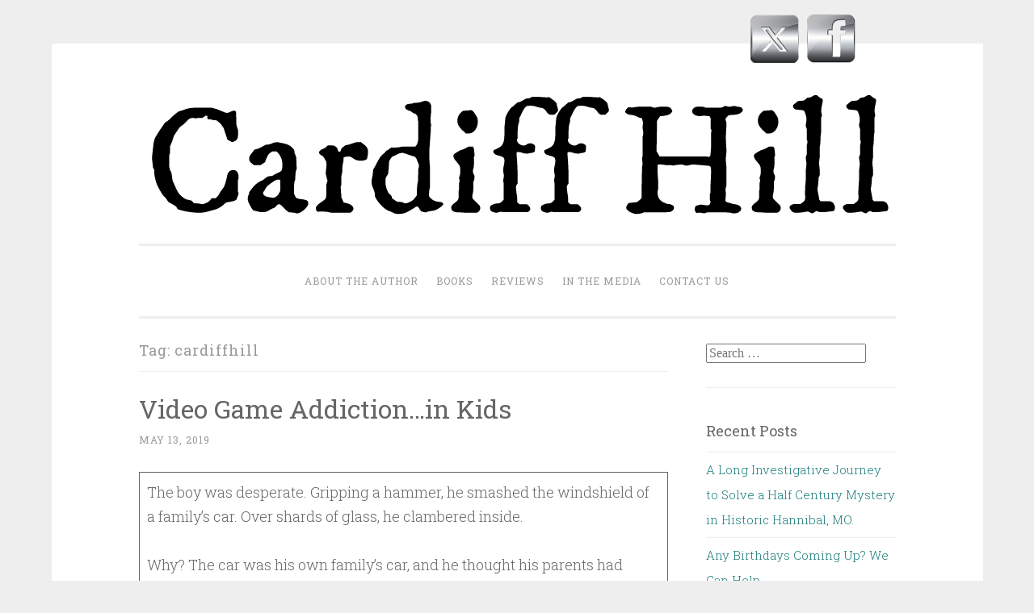

--- FILE ---
content_type: text/html; charset=UTF-8
request_url: https://cardiffhill.com/tag/cardiffhill/
body_size: 42425
content:
<!DOCTYPE html>
<html lang="en-US">
<head>
<meta charset="UTF-8">
<meta name="viewport" content="width=device-width, initial-scale=1">
<link rel="profile" href="http://gmpg.org/xfn/11">
<meta name="google-site-verification" content="j0yU0qkmzuycnm-MEboRmzOfN7qoJvQAP-SFkEVnN9s" />
<title>cardiffhill &#8211; Cardiff Hill</title>
<meta name='robots' content='max-image-preview:large' />
<link rel='dns-prefetch' href='//fonts.googleapis.com' />
<link rel="alternate" type="application/rss+xml" title="Cardiff Hill &raquo; Feed" href="https://cardiffhill.com/feed/" />
<link rel="alternate" type="application/rss+xml" title="Cardiff Hill &raquo; cardiffhill Tag Feed" href="https://cardiffhill.com/tag/cardiffhill/feed/" />
<script type="text/javascript">
window._wpemojiSettings = {"baseUrl":"https:\/\/s.w.org\/images\/core\/emoji\/14.0.0\/72x72\/","ext":".png","svgUrl":"https:\/\/s.w.org\/images\/core\/emoji\/14.0.0\/svg\/","svgExt":".svg","source":{"concatemoji":"https:\/\/cardiffhill.com\/wp-includes\/js\/wp-emoji-release.min.js?ver=6.3.7"}};
/*! This file is auto-generated */
!function(i,n){var o,s,e;function c(e){try{var t={supportTests:e,timestamp:(new Date).valueOf()};sessionStorage.setItem(o,JSON.stringify(t))}catch(e){}}function p(e,t,n){e.clearRect(0,0,e.canvas.width,e.canvas.height),e.fillText(t,0,0);var t=new Uint32Array(e.getImageData(0,0,e.canvas.width,e.canvas.height).data),r=(e.clearRect(0,0,e.canvas.width,e.canvas.height),e.fillText(n,0,0),new Uint32Array(e.getImageData(0,0,e.canvas.width,e.canvas.height).data));return t.every(function(e,t){return e===r[t]})}function u(e,t,n){switch(t){case"flag":return n(e,"\ud83c\udff3\ufe0f\u200d\u26a7\ufe0f","\ud83c\udff3\ufe0f\u200b\u26a7\ufe0f")?!1:!n(e,"\ud83c\uddfa\ud83c\uddf3","\ud83c\uddfa\u200b\ud83c\uddf3")&&!n(e,"\ud83c\udff4\udb40\udc67\udb40\udc62\udb40\udc65\udb40\udc6e\udb40\udc67\udb40\udc7f","\ud83c\udff4\u200b\udb40\udc67\u200b\udb40\udc62\u200b\udb40\udc65\u200b\udb40\udc6e\u200b\udb40\udc67\u200b\udb40\udc7f");case"emoji":return!n(e,"\ud83e\udef1\ud83c\udffb\u200d\ud83e\udef2\ud83c\udfff","\ud83e\udef1\ud83c\udffb\u200b\ud83e\udef2\ud83c\udfff")}return!1}function f(e,t,n){var r="undefined"!=typeof WorkerGlobalScope&&self instanceof WorkerGlobalScope?new OffscreenCanvas(300,150):i.createElement("canvas"),a=r.getContext("2d",{willReadFrequently:!0}),o=(a.textBaseline="top",a.font="600 32px Arial",{});return e.forEach(function(e){o[e]=t(a,e,n)}),o}function t(e){var t=i.createElement("script");t.src=e,t.defer=!0,i.head.appendChild(t)}"undefined"!=typeof Promise&&(o="wpEmojiSettingsSupports",s=["flag","emoji"],n.supports={everything:!0,everythingExceptFlag:!0},e=new Promise(function(e){i.addEventListener("DOMContentLoaded",e,{once:!0})}),new Promise(function(t){var n=function(){try{var e=JSON.parse(sessionStorage.getItem(o));if("object"==typeof e&&"number"==typeof e.timestamp&&(new Date).valueOf()<e.timestamp+604800&&"object"==typeof e.supportTests)return e.supportTests}catch(e){}return null}();if(!n){if("undefined"!=typeof Worker&&"undefined"!=typeof OffscreenCanvas&&"undefined"!=typeof URL&&URL.createObjectURL&&"undefined"!=typeof Blob)try{var e="postMessage("+f.toString()+"("+[JSON.stringify(s),u.toString(),p.toString()].join(",")+"));",r=new Blob([e],{type:"text/javascript"}),a=new Worker(URL.createObjectURL(r),{name:"wpTestEmojiSupports"});return void(a.onmessage=function(e){c(n=e.data),a.terminate(),t(n)})}catch(e){}c(n=f(s,u,p))}t(n)}).then(function(e){for(var t in e)n.supports[t]=e[t],n.supports.everything=n.supports.everything&&n.supports[t],"flag"!==t&&(n.supports.everythingExceptFlag=n.supports.everythingExceptFlag&&n.supports[t]);n.supports.everythingExceptFlag=n.supports.everythingExceptFlag&&!n.supports.flag,n.DOMReady=!1,n.readyCallback=function(){n.DOMReady=!0}}).then(function(){return e}).then(function(){var e;n.supports.everything||(n.readyCallback(),(e=n.source||{}).concatemoji?t(e.concatemoji):e.wpemoji&&e.twemoji&&(t(e.twemoji),t(e.wpemoji)))}))}((window,document),window._wpemojiSettings);
</script>
<style type="text/css">
img.wp-smiley,
img.emoji {
	display: inline !important;
	border: none !important;
	box-shadow: none !important;
	height: 1em !important;
	width: 1em !important;
	margin: 0 0.07em !important;
	vertical-align: -0.1em !important;
	background: none !important;
	padding: 0 !important;
}
</style>
	<link rel='stylesheet' id='wp-block-library-css' href='https://cardiffhill.com/wp-includes/css/dist/block-library/style.min.css?ver=6.3.7' type='text/css' media='all' />
<style id='classic-theme-styles-inline-css' type='text/css'>
/*! This file is auto-generated */
.wp-block-button__link{color:#fff;background-color:#32373c;border-radius:9999px;box-shadow:none;text-decoration:none;padding:calc(.667em + 2px) calc(1.333em + 2px);font-size:1.125em}.wp-block-file__button{background:#32373c;color:#fff;text-decoration:none}
</style>
<style id='global-styles-inline-css' type='text/css'>
body{--wp--preset--color--black: #000000;--wp--preset--color--cyan-bluish-gray: #abb8c3;--wp--preset--color--white: #fff;--wp--preset--color--pale-pink: #f78da7;--wp--preset--color--vivid-red: #cf2e2e;--wp--preset--color--luminous-vivid-orange: #ff6900;--wp--preset--color--luminous-vivid-amber: #fcb900;--wp--preset--color--light-green-cyan: #7bdcb5;--wp--preset--color--vivid-green-cyan: #00d084;--wp--preset--color--pale-cyan-blue: #8ed1fc;--wp--preset--color--vivid-cyan-blue: #0693e3;--wp--preset--color--vivid-purple: #9b51e0;--wp--preset--color--dark-green: #1c7c7c;--wp--preset--color--dark-gray: #666;--wp--preset--color--medium-gray: #999;--wp--preset--color--light-gray: #eee;--wp--preset--gradient--vivid-cyan-blue-to-vivid-purple: linear-gradient(135deg,rgba(6,147,227,1) 0%,rgb(155,81,224) 100%);--wp--preset--gradient--light-green-cyan-to-vivid-green-cyan: linear-gradient(135deg,rgb(122,220,180) 0%,rgb(0,208,130) 100%);--wp--preset--gradient--luminous-vivid-amber-to-luminous-vivid-orange: linear-gradient(135deg,rgba(252,185,0,1) 0%,rgba(255,105,0,1) 100%);--wp--preset--gradient--luminous-vivid-orange-to-vivid-red: linear-gradient(135deg,rgba(255,105,0,1) 0%,rgb(207,46,46) 100%);--wp--preset--gradient--very-light-gray-to-cyan-bluish-gray: linear-gradient(135deg,rgb(238,238,238) 0%,rgb(169,184,195) 100%);--wp--preset--gradient--cool-to-warm-spectrum: linear-gradient(135deg,rgb(74,234,220) 0%,rgb(151,120,209) 20%,rgb(207,42,186) 40%,rgb(238,44,130) 60%,rgb(251,105,98) 80%,rgb(254,248,76) 100%);--wp--preset--gradient--blush-light-purple: linear-gradient(135deg,rgb(255,206,236) 0%,rgb(152,150,240) 100%);--wp--preset--gradient--blush-bordeaux: linear-gradient(135deg,rgb(254,205,165) 0%,rgb(254,45,45) 50%,rgb(107,0,62) 100%);--wp--preset--gradient--luminous-dusk: linear-gradient(135deg,rgb(255,203,112) 0%,rgb(199,81,192) 50%,rgb(65,88,208) 100%);--wp--preset--gradient--pale-ocean: linear-gradient(135deg,rgb(255,245,203) 0%,rgb(182,227,212) 50%,rgb(51,167,181) 100%);--wp--preset--gradient--electric-grass: linear-gradient(135deg,rgb(202,248,128) 0%,rgb(113,206,126) 100%);--wp--preset--gradient--midnight: linear-gradient(135deg,rgb(2,3,129) 0%,rgb(40,116,252) 100%);--wp--preset--font-size--small: 13px;--wp--preset--font-size--medium: 20px;--wp--preset--font-size--large: 36px;--wp--preset--font-size--x-large: 42px;--wp--preset--spacing--20: 0.44rem;--wp--preset--spacing--30: 0.67rem;--wp--preset--spacing--40: 1rem;--wp--preset--spacing--50: 1.5rem;--wp--preset--spacing--60: 2.25rem;--wp--preset--spacing--70: 3.38rem;--wp--preset--spacing--80: 5.06rem;--wp--preset--shadow--natural: 6px 6px 9px rgba(0, 0, 0, 0.2);--wp--preset--shadow--deep: 12px 12px 50px rgba(0, 0, 0, 0.4);--wp--preset--shadow--sharp: 6px 6px 0px rgba(0, 0, 0, 0.2);--wp--preset--shadow--outlined: 6px 6px 0px -3px rgba(255, 255, 255, 1), 6px 6px rgba(0, 0, 0, 1);--wp--preset--shadow--crisp: 6px 6px 0px rgba(0, 0, 0, 1);}:where(.is-layout-flex){gap: 0.5em;}:where(.is-layout-grid){gap: 0.5em;}body .is-layout-flow > .alignleft{float: left;margin-inline-start: 0;margin-inline-end: 2em;}body .is-layout-flow > .alignright{float: right;margin-inline-start: 2em;margin-inline-end: 0;}body .is-layout-flow > .aligncenter{margin-left: auto !important;margin-right: auto !important;}body .is-layout-constrained > .alignleft{float: left;margin-inline-start: 0;margin-inline-end: 2em;}body .is-layout-constrained > .alignright{float: right;margin-inline-start: 2em;margin-inline-end: 0;}body .is-layout-constrained > .aligncenter{margin-left: auto !important;margin-right: auto !important;}body .is-layout-constrained > :where(:not(.alignleft):not(.alignright):not(.alignfull)){max-width: var(--wp--style--global--content-size);margin-left: auto !important;margin-right: auto !important;}body .is-layout-constrained > .alignwide{max-width: var(--wp--style--global--wide-size);}body .is-layout-flex{display: flex;}body .is-layout-flex{flex-wrap: wrap;align-items: center;}body .is-layout-flex > *{margin: 0;}body .is-layout-grid{display: grid;}body .is-layout-grid > *{margin: 0;}:where(.wp-block-columns.is-layout-flex){gap: 2em;}:where(.wp-block-columns.is-layout-grid){gap: 2em;}:where(.wp-block-post-template.is-layout-flex){gap: 1.25em;}:where(.wp-block-post-template.is-layout-grid){gap: 1.25em;}.has-black-color{color: var(--wp--preset--color--black) !important;}.has-cyan-bluish-gray-color{color: var(--wp--preset--color--cyan-bluish-gray) !important;}.has-white-color{color: var(--wp--preset--color--white) !important;}.has-pale-pink-color{color: var(--wp--preset--color--pale-pink) !important;}.has-vivid-red-color{color: var(--wp--preset--color--vivid-red) !important;}.has-luminous-vivid-orange-color{color: var(--wp--preset--color--luminous-vivid-orange) !important;}.has-luminous-vivid-amber-color{color: var(--wp--preset--color--luminous-vivid-amber) !important;}.has-light-green-cyan-color{color: var(--wp--preset--color--light-green-cyan) !important;}.has-vivid-green-cyan-color{color: var(--wp--preset--color--vivid-green-cyan) !important;}.has-pale-cyan-blue-color{color: var(--wp--preset--color--pale-cyan-blue) !important;}.has-vivid-cyan-blue-color{color: var(--wp--preset--color--vivid-cyan-blue) !important;}.has-vivid-purple-color{color: var(--wp--preset--color--vivid-purple) !important;}.has-black-background-color{background-color: var(--wp--preset--color--black) !important;}.has-cyan-bluish-gray-background-color{background-color: var(--wp--preset--color--cyan-bluish-gray) !important;}.has-white-background-color{background-color: var(--wp--preset--color--white) !important;}.has-pale-pink-background-color{background-color: var(--wp--preset--color--pale-pink) !important;}.has-vivid-red-background-color{background-color: var(--wp--preset--color--vivid-red) !important;}.has-luminous-vivid-orange-background-color{background-color: var(--wp--preset--color--luminous-vivid-orange) !important;}.has-luminous-vivid-amber-background-color{background-color: var(--wp--preset--color--luminous-vivid-amber) !important;}.has-light-green-cyan-background-color{background-color: var(--wp--preset--color--light-green-cyan) !important;}.has-vivid-green-cyan-background-color{background-color: var(--wp--preset--color--vivid-green-cyan) !important;}.has-pale-cyan-blue-background-color{background-color: var(--wp--preset--color--pale-cyan-blue) !important;}.has-vivid-cyan-blue-background-color{background-color: var(--wp--preset--color--vivid-cyan-blue) !important;}.has-vivid-purple-background-color{background-color: var(--wp--preset--color--vivid-purple) !important;}.has-black-border-color{border-color: var(--wp--preset--color--black) !important;}.has-cyan-bluish-gray-border-color{border-color: var(--wp--preset--color--cyan-bluish-gray) !important;}.has-white-border-color{border-color: var(--wp--preset--color--white) !important;}.has-pale-pink-border-color{border-color: var(--wp--preset--color--pale-pink) !important;}.has-vivid-red-border-color{border-color: var(--wp--preset--color--vivid-red) !important;}.has-luminous-vivid-orange-border-color{border-color: var(--wp--preset--color--luminous-vivid-orange) !important;}.has-luminous-vivid-amber-border-color{border-color: var(--wp--preset--color--luminous-vivid-amber) !important;}.has-light-green-cyan-border-color{border-color: var(--wp--preset--color--light-green-cyan) !important;}.has-vivid-green-cyan-border-color{border-color: var(--wp--preset--color--vivid-green-cyan) !important;}.has-pale-cyan-blue-border-color{border-color: var(--wp--preset--color--pale-cyan-blue) !important;}.has-vivid-cyan-blue-border-color{border-color: var(--wp--preset--color--vivid-cyan-blue) !important;}.has-vivid-purple-border-color{border-color: var(--wp--preset--color--vivid-purple) !important;}.has-vivid-cyan-blue-to-vivid-purple-gradient-background{background: var(--wp--preset--gradient--vivid-cyan-blue-to-vivid-purple) !important;}.has-light-green-cyan-to-vivid-green-cyan-gradient-background{background: var(--wp--preset--gradient--light-green-cyan-to-vivid-green-cyan) !important;}.has-luminous-vivid-amber-to-luminous-vivid-orange-gradient-background{background: var(--wp--preset--gradient--luminous-vivid-amber-to-luminous-vivid-orange) !important;}.has-luminous-vivid-orange-to-vivid-red-gradient-background{background: var(--wp--preset--gradient--luminous-vivid-orange-to-vivid-red) !important;}.has-very-light-gray-to-cyan-bluish-gray-gradient-background{background: var(--wp--preset--gradient--very-light-gray-to-cyan-bluish-gray) !important;}.has-cool-to-warm-spectrum-gradient-background{background: var(--wp--preset--gradient--cool-to-warm-spectrum) !important;}.has-blush-light-purple-gradient-background{background: var(--wp--preset--gradient--blush-light-purple) !important;}.has-blush-bordeaux-gradient-background{background: var(--wp--preset--gradient--blush-bordeaux) !important;}.has-luminous-dusk-gradient-background{background: var(--wp--preset--gradient--luminous-dusk) !important;}.has-pale-ocean-gradient-background{background: var(--wp--preset--gradient--pale-ocean) !important;}.has-electric-grass-gradient-background{background: var(--wp--preset--gradient--electric-grass) !important;}.has-midnight-gradient-background{background: var(--wp--preset--gradient--midnight) !important;}.has-small-font-size{font-size: var(--wp--preset--font-size--small) !important;}.has-medium-font-size{font-size: var(--wp--preset--font-size--medium) !important;}.has-large-font-size{font-size: var(--wp--preset--font-size--large) !important;}.has-x-large-font-size{font-size: var(--wp--preset--font-size--x-large) !important;}
.wp-block-navigation a:where(:not(.wp-element-button)){color: inherit;}
:where(.wp-block-post-template.is-layout-flex){gap: 1.25em;}:where(.wp-block-post-template.is-layout-grid){gap: 1.25em;}
:where(.wp-block-columns.is-layout-flex){gap: 2em;}:where(.wp-block-columns.is-layout-grid){gap: 2em;}
.wp-block-pullquote{font-size: 1.5em;line-height: 1.6;}
</style>
<link rel='stylesheet' id='contact-form-7-css' href='https://cardiffhill.com/wp-content/plugins/contact-form-7/includes/css/styles.css?ver=5.8.2' type='text/css' media='all' />
<link rel='stylesheet' id='SFSImainCss-css' href='https://cardiffhill.com/wp-content/plugins/ultimate-social-media-icons/css/sfsi-style.css?ver=2.8.6' type='text/css' media='all' />
<link rel='stylesheet' id='disable_sfsi-css' href='https://cardiffhill.com/wp-content/plugins/ultimate-social-media-icons/css/disable_sfsi.css?ver=6.3.7' type='text/css' media='all' />
<link rel='stylesheet' id='penscratch-2-reset-css' href='https://cardiffhill.com/wp-content/themes/penscratch-2-wpcom/css/reset.css?ver=1.0' type='text/css' media='all' />
<link rel='stylesheet' id='penscratch-2-style-css' href='https://cardiffhill.com/wp-content/themes/penscratch-2-wpcom/style.css?ver=6.3.7' type='text/css' media='all' />
<link rel='stylesheet' id='penscratch-2-fonts-css' href='https://fonts.googleapis.com/css?family=Roboto+Slab%3A300%2C400%2C700&#038;subset=latin%2Clatin-ext' type='text/css' media='all' />
<link rel='stylesheet' id='penscratch-2-block-style-css' href='https://cardiffhill.com/wp-content/themes/penscratch-2-wpcom/css/blocks.css?ver=1.0' type='text/css' media='all' />
<script type='text/javascript' src='https://cardiffhill.com/wp-includes/js/jquery/jquery.min.js?ver=3.7.0' id='jquery-core-js'></script>
<script type='text/javascript' src='https://cardiffhill.com/wp-includes/js/jquery/jquery-migrate.min.js?ver=3.4.1' id='jquery-migrate-js'></script>
<link rel="https://api.w.org/" href="https://cardiffhill.com/wp-json/" /><link rel="alternate" type="application/json" href="https://cardiffhill.com/wp-json/wp/v2/tags/15" /><link rel="EditURI" type="application/rsd+xml" title="RSD" href="https://cardiffhill.com/xmlrpc.php?rsd" />
<meta name="generator" content="WordPress 6.3.7" />
<meta name="follow.[base64]" content="57kWUdqxrxfLpRdhpx6d"/>	<style type="text/css">
			.site-title,
		.site-description {
			position: absolute;
			clip: rect(1px, 1px, 1px, 1px);
		}
		</style>
	<link rel="icon" href="https://cardiffhill.com/wp-content/uploads/2019/04/cropped-Cardiff-Hill-sm-logo-1-32x32.png" sizes="32x32" />
<link rel="icon" href="https://cardiffhill.com/wp-content/uploads/2019/04/cropped-Cardiff-Hill-sm-logo-1-192x192.png" sizes="192x192" />
<link rel="apple-touch-icon" href="https://cardiffhill.com/wp-content/uploads/2019/04/cropped-Cardiff-Hill-sm-logo-1-180x180.png" />
<meta name="msapplication-TileImage" content="https://cardiffhill.com/wp-content/uploads/2019/04/cropped-Cardiff-Hill-sm-logo-1-270x270.png" />
</head>

<body class="archive tag tag-cardiffhill tag-15 wp-custom-logo wp-embed-responsive sfsi_actvite_theme_chrome_grey">
<div id="page" class="hfeed site">
	<a class="skip-link screen-reader-text" href="#content">Skip to content</a>
	<header id="masthead" class="site-header" role="banner">
		<div class="site-branding">
			<a href="https://cardiffhill.com/" class="custom-logo-link" rel="home"><img width="923" height="167" src="https://cardiffhill.com/wp-content/uploads/2019/04/cropped-cardiff-hill-blog-logo-1.png" class="custom-logo" alt="Cardiff Hill" decoding="async" fetchpriority="high" srcset="https://cardiffhill.com/wp-content/uploads/2019/04/cropped-cardiff-hill-blog-logo-1.png 923w, https://cardiffhill.com/wp-content/uploads/2019/04/cropped-cardiff-hill-blog-logo-1-300x54.png 300w, https://cardiffhill.com/wp-content/uploads/2019/04/cropped-cardiff-hill-blog-logo-1-768x139.png 768w" sizes="(max-width: 923px) 100vw, 923px" /></a>				<p class="site-title"><a href="https://cardiffhill.com/" rel="home">Cardiff Hill</a></p>
							<p class="site-description">The author blog of John Wingate</p>
					</div>

		<nav id="site-navigation" class="main-navigation" role="navigation">
			<button class="menu-toggle">
				<svg xmlns="http://www.w3.org/2000/svg" viewBox="0 0 16 16"><rect x="0" fill="none" width="16" height="16"/><g><path id="menu-icon" d="M0 14h16v-2H0v2zM0 2v2h16V2H0zm0 7h16V7H0v2z"/></g></svg>
				Menu			</button>
			<div class="menu-custom-menu-container"><ul id="menu-custom-menu" class="menu"><li id="menu-item-235" class="menu-item menu-item-type-post_type menu-item-object-page menu-item-235"><a href="https://cardiffhill.com/about-us/">About the Author</a></li>
<li id="menu-item-234" class="menu-item menu-item-type-post_type menu-item-object-page menu-item-234"><a href="https://cardiffhill.com/books/">Books</a></li>
<li id="menu-item-237" class="menu-item menu-item-type-post_type menu-item-object-page menu-item-237"><a href="https://cardiffhill.com/reviews/">Reviews</a></li>
<li id="menu-item-238" class="menu-item menu-item-type-post_type menu-item-object-page menu-item-238"><a href="https://cardiffhill.com/in-the-media/">In the media</a></li>
<li id="menu-item-228" class="menu-item menu-item-type-post_type menu-item-object-page menu-item-228"><a href="https://cardiffhill.com/contact-us/">Contact Us</a></li>
</ul></div>		</nav><!-- #site-navigation -->
	</header><!-- #masthead -->

	<div id="content" class="site-content">
		
	<section id="primary" class="content-area">
		<main id="main" class="site-main" role="main">

		
			<header class="page-header">
				<h1 class="page-title">Tag: <span>cardiffhill</span></h1>			</header><!-- .page-header -->

			
				
					
<article id="post-376" class="post-376 post type-post status-publish format-standard hentry category-uncategorized tag-cardiffhill tag-childsafety tag-johnwingate tag-videogameaddiction">
	<header class="entry-header">
		<h1 class="entry-title"><a href="https://cardiffhill.com/2019/05/13/video-game-addiction-in-kids/" rel="bookmark">Video Game Addiction&#8230;in Kids</a></h1>	</header><!-- .entry-header -->
				<div class="entry-meta">
			<span class="posted-on"><a href="https://cardiffhill.com/2019/05/13/video-game-addiction-in-kids/" rel="bookmark"><time class="entry-date published" datetime="2019-05-13T23:13:18-05:00">May 13, 2019</time></a></span><span class="byline"><span class="author vcard"><span class="sep"> ~ </span><a class="url fn n" href="https://cardiffhill.com/author/k1ug6qvrge/">John Wingate</a></span></span>								</div><!-- .entry-meta -->
				<div class="entry-content">
		
<table class="wp-block-table"><tbody><tr><td>







The 
boy was desperate. Gripping a hammer, he smashed the windshield of a family’s 
car. Over shards of glass, he clambered inside.<br>&nbsp;<br>Why? The car was his own 
family’s car, and he thought his parents had locked his gaming device inside. He 
really, <em>really 
</em>wanted to keep playing the video game Fortnite: Battle 
Royale.&nbsp;<br>&nbsp;<br>After this incident, the boy’s parents took their young son to 
the hospital. He received therapy for 11 days and gave up the game for good. 
This boy is now 13, and even he doesn’t understand why the game once had so much 
power over him. He told the <em>Boston 
Globe,</em> “It’s hard for me to understand why I got to the point where 
I was playing it so much and what I’d do to be able to play.” Now that he is 
free from the game’s grip, he realizes how much of a hold it has on his peers: 
“The little kids on the school bus have gone from Pokeman cards to Fortnite. 
They’re in third and fourth grades, and that’s all they talk 
about.”<br>&nbsp;<br>Many parents deceive themselves into thinking that this wildly 
popular video game is fine because it isn’t as violent or gory as other games on 
the market. However, Fortnite is so addictive that one British behavioral 
specialist likened the game to HEROIN.<br>&nbsp;<br>Often described as a cross 
between Minecraft and <em>The</em> 
<em>Hunger 
Games,</em> the premise of the game is that 100 competitors are dropped 
onto an island, and they gather weapons and build structures for protection 
while killing off the other competitors. The last player or team standing wins. 
This extremely popular game has had more than 250 million players, with more 
joining every day.<br>&nbsp;<br>In 2019, just under a third of Fortnite users played 
the game 6 to 10 hours per week. The most hardcore players spent 21 hours or 
more playing the game. In one study, 15 percent of players said they had skipped 
“a lot” of school to play Fortnite. Children have been admitted to hospitals for 
malnutrition because they refuse to eat while playing the game for hours on end. 
The game is breaking up marriages; parents are fighting about who allowed it in 
the house in the first place. Desperate parents bring their children to 
psychiatrists and hospitals in a last-ditch effort to break the 
habit.<br>&nbsp;<br>There is a reason why Fortnite is so addictive. Modern game 
designers study SLOT MACHINES, which are designed to make gamblers keep coming 
back for just one more chance to win. This is called a <em>variable 
reward system. </em>Fortnite capitalizes on the human brain’s love of 
rewards and exploits the lack of self-control in adolescents, which makes them 
particularly susceptible to this reward system.<br>&nbsp;<br>The designers of these 
programs aren’t the only ones to blame. The parents of tech-addicted children 
should have put restrictions on them to prevent them from becoming addicted in 
the first place. Whenever I read stories of children playing video games until 4 
in the morning, I wonder, <em>Why 
aren’t the parents making them go to bed?</em><br>&nbsp;<br>Children want no 
limits. Even parents believe that limits are generally bad. But children without 
limits are <em>miserable!</em><br>&nbsp;<br>If 
you are a teenager, you are especially vulnerable to addictive technology like 
this game. Are you allowing yourself to become enslaved to the virtual 
world?</td></tr></tbody></table>



<p><a href="https://www.thetrumpet.com/20661-video-game-addiction-a-battle-royale-for-your-mind?utm_source=Trumpet+Brief&amp;utm_campaign=c8d3f54847-EMAIL_CAMPAIGN_2019_05_13_07_41&amp;utm_medium=email&amp;utm_term=0_a399ec29cc-c8d3f54847-23744233">https://www.thetrumpet.com/20661-video-game-addiction-a-battle-royale-for-your-mind?utm_source=Trumpet+Brief&amp;utm_campaign=c8d3f54847-EMAIL_CAMPAIGN_2019_05_13_07_41&amp;utm_medium=email&amp;utm_term=0_a399ec29cc-c8d3f54847-23744233</a></p>
			</div><!-- .entry-content -->
	</article><!-- #post-## -->

				
					
<article id="post-301" class="post-301 post type-post status-publish format-standard hentry category-journal category-uncategorized tag-cardiffhill tag-cardiffhill-com tag-hannibal tag-johnwingate tag-missingchildren tag-missourimissingchildren tag-soulsspeak">
	<header class="entry-header">
		<h1 class="entry-title"><a href="https://cardiffhill.com/2019/04/15/upcoming-book/" rel="bookmark">Upcoming Book</a></h1>	</header><!-- .entry-header -->
				<div class="entry-meta">
			<span class="posted-on"><a href="https://cardiffhill.com/2019/04/15/upcoming-book/" rel="bookmark"><time class="entry-date published" datetime="2019-04-15T16:32:23-05:00">April 15, 2019</time><time class="updated" datetime="2019-04-23T15:30:34-05:00">April 23, 2019</time></a></span><span class="byline"><span class="author vcard"><span class="sep"> ~ </span><a class="url fn n" href="https://cardiffhill.com/author/k1ug6qvrge/">John Wingate</a></span></span>								</div><!-- .entry-meta -->
				<div class="entry-content">
		
<p class="has-small-font-size">Hello and welcome to Cardiffhill.com, my author blog. This is a great place to visit to learn more about my upcoming book and read excerpts. The story details the astonishing paranormal investigation into the disappearances of many midwest children and their suspected serial killer.</p>



<p class="has-small-font-size">I invite you to subscribe to Cardiffhill.com via the popup box.</p>



<p class="has-small-font-size">In addition, I invite you to follow me on Facebook.com/authorjohnwingate and on Twitter @Wingate_author. Thanks for stopping by!</p>



<p class="has-small-font-size">I&#8217;ll be posting more information very soon.</p>



<p class="has-small-font-size">John</p>
			</div><!-- .entry-content -->
	</article><!-- #post-## -->

				
				
		
		</main><!-- #main -->
	</section><!-- #primary -->


	<div id="secondary" class="widget-area" role="complementary">
		<aside id="search-2" class="widget widget_search"><form role="search" method="get" class="search-form" action="https://cardiffhill.com/">
				<label>
					<span class="screen-reader-text">Search for:</span>
					<input type="search" class="search-field" placeholder="Search &hellip;" value="" name="s" />
				</label>
				<input type="submit" class="search-submit" value="Search" />
			</form></aside>
		<aside id="recent-posts-2" class="widget widget_recent_entries">
		<h1 class="widget-title">Recent Posts</h1>
		<ul>
											<li>
					<a href="https://cardiffhill.com/2023/05/26/614/">A Long Investigative Journey to Solve a Half Century Mystery in Historic Hannibal, MO.</a>
									</li>
											<li>
					<a href="https://cardiffhill.com/2023/05/24/608/">Any Birthdays Coming Up?  We Can Help.</a>
									</li>
											<li>
					<a href="https://cardiffhill.com/2023/05/17/new-edition-of-souls-speak-reveals-gacy-deathbed-confession-for-the-murders-of-hannibals-three-missing-boys/">New Edition of Souls Speak reveals Gacy deathbed confession for the murders of Hannibal&#8217;s three missing boys.</a>
									</li>
											<li>
					<a href="https://cardiffhill.com/2022/02/10/john-wayne-gacy-tapes-shared-with-public/">John Wayne Gacy Tapes Shared with Public</a>
									</li>
											<li>
					<a href="https://cardiffhill.com/2021/02/17/new-evidence-bolsters-souls-speak-conclusion/">New Evidence Bolsters Souls Speak Conclusion</a>
									</li>
					</ul>

		</aside><aside id="archives-2" class="widget widget_archive"><h1 class="widget-title">Archives</h1>
			<ul>
					<li><a href='https://cardiffhill.com/2023/05/'>May 2023</a></li>
	<li><a href='https://cardiffhill.com/2022/02/'>February 2022</a></li>
	<li><a href='https://cardiffhill.com/2021/02/'>February 2021</a></li>
	<li><a href='https://cardiffhill.com/2020/10/'>October 2020</a></li>
	<li><a href='https://cardiffhill.com/2020/07/'>July 2020</a></li>
	<li><a href='https://cardiffhill.com/2020/04/'>April 2020</a></li>
	<li><a href='https://cardiffhill.com/2020/01/'>January 2020</a></li>
	<li><a href='https://cardiffhill.com/2019/12/'>December 2019</a></li>
	<li><a href='https://cardiffhill.com/2019/11/'>November 2019</a></li>
	<li><a href='https://cardiffhill.com/2019/09/'>September 2019</a></li>
	<li><a href='https://cardiffhill.com/2019/08/'>August 2019</a></li>
	<li><a href='https://cardiffhill.com/2019/07/'>July 2019</a></li>
	<li><a href='https://cardiffhill.com/2019/06/'>June 2019</a></li>
	<li><a href='https://cardiffhill.com/2019/05/'>May 2019</a></li>
	<li><a href='https://cardiffhill.com/2019/04/'>April 2019</a></li>
			</ul>

			</aside><aside id="categories-2" class="widget widget_categories"><h1 class="widget-title">Categories</h1>
			<ul>
					<li class="cat-item cat-item-7"><a href="https://cardiffhill.com/category/journal/">Journal</a>
</li>
	<li class="cat-item cat-item-1"><a href="https://cardiffhill.com/category/uncategorized/">Uncategorized</a>
</li>
			</ul>

			</aside>	</div><!-- #secondary -->

	</div><!-- #content -->

	<footer id="colophon" class="site-footer" role="contentinfo">
				<div class="site-info-wrapper clear">
						<div class="site-info">
				<a href="http://wordpress.org/">Proudly powered by WordPress</a>
				<span class="sep"> ~ </span>
				Theme: Penscratch 2 by <a href="https://wordpress.com/themes/" rel="designer">WordPress.com</a>.			</div><!-- .site-info -->
		</div><!-- .site-info-wrapper -->
	</footer><!-- #colophon -->
</div><!-- #page -->

			<!--facebook like and share js -->
			<div id="fb-root"></div>
			<script>
				(function(d, s, id) {
					var js, fjs = d.getElementsByTagName(s)[0];
					if (d.getElementById(id)) return;
					js = d.createElement(s);
					js.id = id;
					js.src = "//connect.facebook.net/en_US/sdk.js#xfbml=1&version=v2.5";
					fjs.parentNode.insertBefore(js, fjs);
				}(document, 'script', 'facebook-jssdk'));
			</script>
		<script>

window.addEventListener('sfsi_functions_loaded', function() {
    if (typeof sfsi_time_pop_up == 'function') {
        sfsi_time_pop_up(30000);
    }
})
</script>
<div class="norm_row sfsi_wDiv sfsi_floater_position_top-right" id="sfsi_floater" style="z-index: 9999;width:350px;text-align:left;position:absolute;position:absolute;right:10px;top:2%;margin-top:0px;margin-right:0px;"><div style='width:60px; height:60px;margin-left:10px;margin-bottom:5px; ' class='sfsi_wicons shuffeldiv ' ><div class='inerCnt'><a class=' sficn' data-effect='scale' target='_blank'  href='https://www.facebook.com/AuthorJohnWingate/' id='sfsiid_facebook_icon' style='width:60px;height:60px;opacity:1;'  ><img data-pin-nopin='true' alt='Facebook' title='Facebook' src='https://cardiffhill.com/wp-content/plugins/ultimate-social-media-icons/images/icons_theme/chrome_grey/chrome_grey_facebook.png' width='60' height='60' style='' class='sfcm sfsi_wicon ' data-effect='scale'   /></a><div class="sfsi_tool_tip_2 fb_tool_bdr sfsiTlleft" style="opacity:0;z-index:-1;" id="sfsiid_facebook"><span class="bot_arow bot_fb_arow"></span><div class="sfsi_inside"><div  class='icon1'><a href='https://www.facebook.com/AuthorJohnWingate/' target='_blank'><img data-pin-nopin='true' class='sfsi_wicon' alt='Facebook' title='Facebook' src='https://cardiffhill.com/wp-content/plugins/ultimate-social-media-icons/images/visit_icons/Visit_us_fb/icon_Visit_us_en_US.png' /></a></div><div  class='icon2'><div class="fb-like" width="200" data-href="https://cardiffhill.com/2019/04/15/upcoming-book/"  data-send="false"  data-layout="button_count"  ></div></div><div  class='icon3'><a target='_blank' href='https://www.facebook.com/sharer/sharer.php?u=https%3A%2F%2Fcardiffhill.com%2Ftag%2Fcardiffhill' style='display:inline-block;'  > <img class='sfsi_wicon'  data-pin-nopin='true' alt='fb-share-icon' title='Facebook Share' src='https://cardiffhill.com/wp-content/plugins/ultimate-social-media-icons/images/share_icons/fb_icons/en_US.svg' /></a></div></div></div></div></div><div style='width:60px; height:60px;margin-left:10px;margin-bottom:5px; ' class='sfsi_wicons shuffeldiv ' ><div class='inerCnt'><a class=' sficn' data-effect='scale' target='_blank'  href='https://twitter.com/wingate_author?lang=en' id='sfsiid_twitter_icon' style='width:60px;height:60px;opacity:1;'  ><img data-pin-nopin='true' alt='Twitter' title='Twitter' src='https://cardiffhill.com/wp-content/plugins/ultimate-social-media-icons/images/icons_theme/chrome_grey/chrome_grey_twitter.png' width='60' height='60' style='' class='sfcm sfsi_wicon ' data-effect='scale'   /></a><div class="sfsi_tool_tip_2 twt_tool_bdr sfsiTlleft" style="opacity:0;z-index:-1;" id="sfsiid_twitter"><span class="bot_arow bot_twt_arow"></span><div class="sfsi_inside"><div  class='cstmicon1'><a href='https://twitter.com/wingate_author?lang=en' target='_blank'><img data-pin-nopin='true' class='sfsi_wicon' alt='Visit Us' title='Visit Us' src='https://cardiffhill.com/wp-content/plugins/ultimate-social-media-icons/images/visit_icons/Visit_us_twitter/icon_Visit_us_en_US.png' /></a></div><div  class='icon1'><a target="_blank" href="https://twitter.com/intent/user?screen_name=@Wingate_Author">
			<img data-pin-nopin= true src="https://cardiffhill.com/wp-content/plugins/ultimate-social-media-icons/images/share_icons/Twitter_Follow/en_US_Follow.svg" class="sfsi_wicon" alt="Follow Me" title="Follow Me" style="opacity: 1;" />
			</a></div><div  class='icon2'><div class='sf_twiter' style='display: inline-block;vertical-align: middle;width: auto;'>
						<a target='_blank' href='https://twitter.com/intent/tweet?text=Hey%2C+check+out+this+cool+site+I+found%3A+www.yourname.com+%23Topic+via%40my_twitter_name+http://https%3A%2F%2Fcardiffhill.com%2Ftag%2Fcardiffhill' style='display:inline-block' >
							<img data-pin-nopin= true class='sfsi_wicon' src='https://cardiffhill.com/wp-content/plugins/ultimate-social-media-icons/images/share_icons/Twitter_Tweet/en_US_Tweet.svg' alt='Tweet' title='Tweet' >
						</a>
					</div></div></div></div></div></div></div ><input type='hidden' id='sfsi_floater_sec' value='top-right' /><script>window.addEventListener("sfsi_functions_loaded", function()
			{
				if (typeof sfsi_widget_set == "function") {
					sfsi_widget_set();
				}
			}); window.addEventListener('sfsi_functions_loaded',function(){sfsi_float_widget('10')});jQuery( document ).ready(function( $ ) { sfsi_shuffle(); });</script><script>
window.addEventListener('sfsi_functions_loaded', function() {
    if (typeof sfsi_plugin_version == 'function') {
        sfsi_plugin_version(2.77);
    }
});

function sfsi_processfurther(ref) {
    var feed_id = '[base64]';
    var feedtype = 8;
    var email = jQuery(ref).find('input[name="email"]').val();
    var filter = /^([a-zA-Z0-9_\.\-])+\@(([a-zA-Z0-9\-])+\.)+([a-zA-Z0-9]{2,4})+$/;
    if ((email != "Enter your email") && (filter.test(email))) {
        if (feedtype == "8") {
            var url = "https://api.follow.it/subscription-form/" + feed_id + "/" + feedtype;
            window.open(url, "popupwindow", "scrollbars=yes,width=1080,height=760");
            return true;
        }
    } else {
        alert("Please enter email address");
        jQuery(ref).find('input[name="email"]').focus();
        return false;
    }
}
</script>
<style type="text/css" aria-selected="true">
.sfsi_subscribe_Popinner {
    width: 100% !important;

    height: auto !important;

    padding: 18px 0px !important;

    background-color: #ffffff !important;
}

.sfsi_subscribe_Popinner form {
    margin: 0 20px !important;
}

.sfsi_subscribe_Popinner h5 {
    font-family: Helvetica,Arial,sans-serif !important;

    font-weight: bold !important;

        color: #000000 !important;

    font-size: 16px !important;

    text-align: center !important;
    margin: 0 0 10px !important;
    padding: 0 !important;
}

.sfsi_subscription_form_field {
    margin: 5px 0 !important;
    width: 100% !important;
    display: inline-flex;
    display: -webkit-inline-flex;
}

.sfsi_subscription_form_field input {
    width: 100% !important;
    padding: 10px 0px !important;
}

.sfsi_subscribe_Popinner input[type=email] {
    font-family: Helvetica,Arial,sans-serif !important;

    font-style: normal !important;

        color:  !important;

    font-size: 14px !important;

    text-align: center !important;
}

.sfsi_subscribe_Popinner input[type=email]::-webkit-input-placeholder {

    font-family: Helvetica,Arial,sans-serif !important;

    font-style: normal !important;

        color:  !important;

    font-size: 14px !important;

    text-align: center !important;
}

.sfsi_subscribe_Popinner input[type=email]:-moz-placeholder {
    /* Firefox 18- */

    font-family: Helvetica,Arial,sans-serif !important;

    font-style: normal !important;

        color:  !important;

    font-size: 14px !important;

    text-align: center !important;

}

.sfsi_subscribe_Popinner input[type=email]::-moz-placeholder {
    /* Firefox 19+ */
    font-family: Helvetica,Arial,sans-serif !important;

    font-style: normal !important;

        color:  !important;

    font-size: 14px !important;

    text-align: center !important;

}

.sfsi_subscribe_Popinner input[type=email]:-ms-input-placeholder {
    font-family: Helvetica,Arial,sans-serif !important;

    font-style: normal !important;

        color:  !important;

    font-size: 14px !important;

    text-align: center !important;
}

.sfsi_subscribe_Popinner input[type=submit] {
    font-family: Helvetica,Arial,sans-serif !important;

    font-weight: bold !important;

        color: #000000 !important;

    font-size: 16px !important;

    text-align: center !important;

    background-color: #dedede !important;
}

.sfsi_shortcode_container {
        float: left;
    }

    .sfsi_shortcode_container .norm_row .sfsi_wDiv {
        position: relative !important;
    }

    .sfsi_shortcode_container .sfsi_holders {
        display: none;
    }

    </style>

<script type='text/javascript' src='https://cardiffhill.com/wp-content/plugins/contact-form-7/includes/swv/js/index.js?ver=5.8.2' id='swv-js'></script>
<script type='text/javascript' id='contact-form-7-js-extra'>
/* <![CDATA[ */
var wpcf7 = {"api":{"root":"https:\/\/cardiffhill.com\/wp-json\/","namespace":"contact-form-7\/v1"}};
/* ]]> */
</script>
<script type='text/javascript' src='https://cardiffhill.com/wp-content/plugins/contact-form-7/includes/js/index.js?ver=5.8.2' id='contact-form-7-js'></script>
<script type='text/javascript' src='https://cardiffhill.com/wp-includes/js/jquery/ui/core.min.js?ver=1.13.2' id='jquery-ui-core-js'></script>
<script type='text/javascript' src='https://cardiffhill.com/wp-content/plugins/ultimate-social-media-icons/js/shuffle/modernizr.custom.min.js?ver=6.3.7' id='SFSIjqueryModernizr-js'></script>
<script type='text/javascript' src='https://cardiffhill.com/wp-content/plugins/ultimate-social-media-icons/js/shuffle/jquery.shuffle.min.js?ver=6.3.7' id='SFSIjqueryShuffle-js'></script>
<script type='text/javascript' src='https://cardiffhill.com/wp-content/plugins/ultimate-social-media-icons/js/shuffle/random-shuffle-min.js?ver=6.3.7' id='SFSIjqueryrandom-shuffle-js'></script>
<script type='text/javascript' id='SFSICustomJs-js-extra'>
/* <![CDATA[ */
var sfsi_icon_ajax_object = {"nonce":"317a9e3dd5","ajax_url":"https:\/\/cardiffhill.com\/wp-admin\/admin-ajax.php","plugin_url":"https:\/\/cardiffhill.com\/wp-content\/plugins\/ultimate-social-media-icons\/"};
/* ]]> */
</script>
<script type='text/javascript' src='https://cardiffhill.com/wp-content/plugins/ultimate-social-media-icons/js/custom.js?ver=2.8.6' id='SFSICustomJs-js'></script>
<script type='text/javascript' src='https://cardiffhill.com/wp-content/themes/penscratch-2-wpcom/js/navigation.js?ver=20120206' id='penscratch-2-navigation-js'></script>
<script type='text/javascript' src='https://cardiffhill.com/wp-content/themes/penscratch-2-wpcom/js/penscratch-2.js?ver=20170608' id='penscratch-2-scripts-js'></script>
<script type='text/javascript' src='https://cardiffhill.com/wp-content/themes/penscratch-2-wpcom/js/skip-link-focus-fix.js?ver=20130115' id='penscratch-2-skip-link-focus-fix-js'></script>

</body>
</html>
